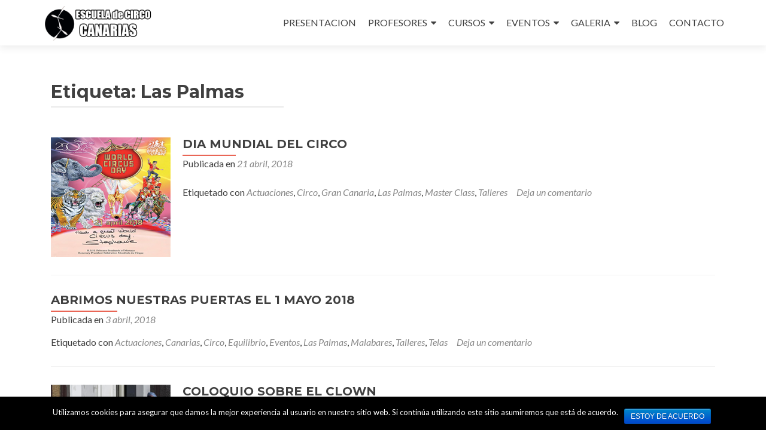

--- FILE ---
content_type: text/html; charset=UTF-8
request_url: http://escueladecircocanarias.com/tag/las-palmas/
body_size: 12299
content:
<!DOCTYPE html>

<html lang="es">

<head>

<meta charset="UTF-8">
<meta name="viewport" content="width=device-width, initial-scale=1">
<link rel="profile" href="http://gmpg.org/xfn/11">
<link rel="pingback" href="http://escueladecircocanarias.com/xmlrpc.php">

<title>Las Palmas &#8211; Escuela de Circo Canarias</title>
<meta name="twitter:image" content="http://escueladecircocanarias.com/wp-content/uploads/2018/04/Entrada2.jpg" /><meta name="twitter:card" content="summary" /><meta name="twitter:domain" content="Escuela de Circo Canarias" /><meta name="twitter:title" content="Las Palmas" /><meta property="og:image" content="http://escueladecircocanarias.com/wp-content/uploads/2018/04/Entrada2.jpg" /><meta property="og:site_name" content="Escuela de Circo Canarias" /><meta property="og:url" content="http://escueladecircocanarias.com/tag/las-palmas/" /><meta property="og:type" content="object" /><meta property="og:title" content="Las Palmas" /><meta name="title" content="Las Palmas" /><link rel='dns-prefetch' href='//maxcdn.bootstrapcdn.com' />
<link rel='dns-prefetch' href='//fonts.googleapis.com' />
<link rel='dns-prefetch' href='//s.w.org' />
<link rel="alternate" type="application/rss+xml" title="Escuela de Circo Canarias &raquo; Feed" href="http://escueladecircocanarias.com/feed/" />
<link rel="alternate" type="application/rss+xml" title="Escuela de Circo Canarias &raquo; RSS de los comentarios" href="http://escueladecircocanarias.com/comments/feed/" />
<link rel="alternate" type="application/rss+xml" title="Escuela de Circo Canarias &raquo; Las Palmas RSS de la etiqueta" href="http://escueladecircocanarias.com/tag/las-palmas/feed/" />
		<script type="text/javascript">
			window._wpemojiSettings = {"baseUrl":"https:\/\/s.w.org\/images\/core\/emoji\/11\/72x72\/","ext":".png","svgUrl":"https:\/\/s.w.org\/images\/core\/emoji\/11\/svg\/","svgExt":".svg","source":{"concatemoji":"http:\/\/escueladecircocanarias.com\/wp-includes\/js\/wp-emoji-release.min.js?ver=4.9.26"}};
			!function(e,a,t){var n,r,o,i=a.createElement("canvas"),p=i.getContext&&i.getContext("2d");function s(e,t){var a=String.fromCharCode;p.clearRect(0,0,i.width,i.height),p.fillText(a.apply(this,e),0,0);e=i.toDataURL();return p.clearRect(0,0,i.width,i.height),p.fillText(a.apply(this,t),0,0),e===i.toDataURL()}function c(e){var t=a.createElement("script");t.src=e,t.defer=t.type="text/javascript",a.getElementsByTagName("head")[0].appendChild(t)}for(o=Array("flag","emoji"),t.supports={everything:!0,everythingExceptFlag:!0},r=0;r<o.length;r++)t.supports[o[r]]=function(e){if(!p||!p.fillText)return!1;switch(p.textBaseline="top",p.font="600 32px Arial",e){case"flag":return s([55356,56826,55356,56819],[55356,56826,8203,55356,56819])?!1:!s([55356,57332,56128,56423,56128,56418,56128,56421,56128,56430,56128,56423,56128,56447],[55356,57332,8203,56128,56423,8203,56128,56418,8203,56128,56421,8203,56128,56430,8203,56128,56423,8203,56128,56447]);case"emoji":return!s([55358,56760,9792,65039],[55358,56760,8203,9792,65039])}return!1}(o[r]),t.supports.everything=t.supports.everything&&t.supports[o[r]],"flag"!==o[r]&&(t.supports.everythingExceptFlag=t.supports.everythingExceptFlag&&t.supports[o[r]]);t.supports.everythingExceptFlag=t.supports.everythingExceptFlag&&!t.supports.flag,t.DOMReady=!1,t.readyCallback=function(){t.DOMReady=!0},t.supports.everything||(n=function(){t.readyCallback()},a.addEventListener?(a.addEventListener("DOMContentLoaded",n,!1),e.addEventListener("load",n,!1)):(e.attachEvent("onload",n),a.attachEvent("onreadystatechange",function(){"complete"===a.readyState&&t.readyCallback()})),(n=t.source||{}).concatemoji?c(n.concatemoji):n.wpemoji&&n.twemoji&&(c(n.twemoji),c(n.wpemoji)))}(window,document,window._wpemojiSettings);
		</script>
		<style type="text/css">
img.wp-smiley,
img.emoji {
	display: inline !important;
	border: none !important;
	box-shadow: none !important;
	height: 1em !important;
	width: 1em !important;
	margin: 0 .07em !important;
	vertical-align: -0.1em !important;
	background: none !important;
	padding: 0 !important;
}
</style>
<link rel='stylesheet' id='contact-form-7-css'  href='http://escueladecircocanarias.com/wp-content/plugins/contact-form-7/includes/css/styles.css?ver=5.1.1' type='text/css' media='all' />
<link rel='stylesheet' id='cookie-notice-front-css'  href='http://escueladecircocanarias.com/wp-content/plugins/cookie-notice/css/front.min.css?ver=4.9.26' type='text/css' media='all' />
<link rel='stylesheet' id='obfx-module-pub-css-módulo-de-intercambio-social-0-css'  href='http://escueladecircocanarias.com/wp-content/plugins/themeisle-companion/obfx_modules/social-sharing/css/public.css?ver=2.7.4' type='text/css' media='all' />
<link rel='stylesheet' id='obfx-module-pub-css-módulo-de-intercambio-social-1-css'  href='http://escueladecircocanarias.com/wp-content/plugins/themeisle-companion/obfx_modules/social-sharing/css/vendor/socicon/socicon.css?ver=2.7.4' type='text/css' media='all' />
<link rel='stylesheet' id='dashicons-css'  href='http://escueladecircocanarias.com/wp-includes/css/dashicons.min.css?ver=4.9.26' type='text/css' media='all' />
<link rel='stylesheet' id='obfx-module-pub-css-iconos-de-menú-0-css'  href='https://maxcdn.bootstrapcdn.com/font-awesome/4.7.0/css/font-awesome.min.css?ver=2.7.4' type='text/css' media='all' />
<link rel='stylesheet' id='obfx-module-pub-css-iconos-de-menú-1-css'  href='http://escueladecircocanarias.com/wp-content/plugins/themeisle-companion/obfx_modules/menu-icons/css/public.css?ver=2.7.4' type='text/css' media='all' />
<link rel='stylesheet' id='SFSImainCss-css'  href='http://escueladecircocanarias.com/wp-content/plugins/ultimate-social-media-icons/css/sfsi-style.css?ver=4.9.26' type='text/css' media='all' />
<link rel='stylesheet' id='wp-pagenavi-css'  href='http://escueladecircocanarias.com/wp-content/plugins/wp-pagenavi/pagenavi-css.css?ver=2.70' type='text/css' media='all' />
<link rel='stylesheet' id='zerif_font-css'  href='//fonts.googleapis.com/css?family=Lato%3A300%2C400%2C700%2C400italic%7CMontserrat%3A400%2C700%7CHomemade+Apple&#038;subset=latin%2Clatin-ext' type='text/css' media='all' />
<link rel='stylesheet' id='zerif_font_all-css'  href='//fonts.googleapis.com/css?family=Open+Sans%3A300%2C300italic%2C400%2C400italic%2C600%2C600italic%2C700%2C700italic%2C800%2C800italic&#038;subset=latin&#038;ver=4.9.26' type='text/css' media='all' />
<link rel='stylesheet' id='zerif_bootstrap_style-css'  href='http://escueladecircocanarias.com/wp-content/themes/zerif-lite/css/bootstrap.css?ver=4.9.26' type='text/css' media='all' />
<link rel='stylesheet' id='zerif_fontawesome-css'  href='http://escueladecircocanarias.com/wp-content/themes/zerif-lite/css/font-awesome.min.css?ver=v1' type='text/css' media='all' />
<link rel='stylesheet' id='zerif_style-css'  href='http://escueladecircocanarias.com/wp-content/themes/zerif-lite/style.css?ver=v1' type='text/css' media='all' />
<style id='zerif_style-inline-css' type='text/css'>

		.page-template-builder-fullwidth {
			overflow: hidden;
		}
		@media (min-width: 768px) {
			.page-template-builder-fullwidth-std .header > .elementor {
				padding-top: 76px;
			}
		}

</style>
<link rel='stylesheet' id='zerif_responsive_style-css'  href='http://escueladecircocanarias.com/wp-content/themes/zerif-lite/css/responsive.css?ver=v1' type='text/css' media='all' />
<!--[if lt IE 9]>
<link rel='stylesheet' id='zerif_ie_style-css'  href='http://escueladecircocanarias.com/wp-content/themes/zerif-lite/css/ie.css?ver=v1' type='text/css' media='all' />
<![endif]-->
<link rel='stylesheet' id='msl-main-css'  href='http://escueladecircocanarias.com/wp-content/plugins/master-slider/public/assets/css/masterslider.main.css?ver=3.5.3' type='text/css' media='all' />
<link rel='stylesheet' id='msl-custom-css'  href='http://escueladecircocanarias.com/wp-content/uploads/master-slider/custom.css?ver=6.4' type='text/css' media='all' />
<link rel='stylesheet' id='sccss_style-css'  href='http://escueladecircocanarias.com?sccss=1&#038;ver=4.9.26' type='text/css' media='all' />
<script type='text/javascript' src='http://escueladecircocanarias.com/wp-includes/js/jquery/jquery.js?ver=1.12.4'></script>
<script type='text/javascript' src='http://escueladecircocanarias.com/wp-includes/js/jquery/jquery-migrate.min.js?ver=1.4.1'></script>
<script type='text/javascript'>
/* <![CDATA[ */
var cnArgs = {"ajaxurl":"http:\/\/escueladecircocanarias.com\/wp-admin\/admin-ajax.php","hideEffect":"fade","onScroll":"no","onScrollOffset":"100","cookieName":"cookie_notice_accepted","cookieValue":"true","cookieTime":"2592000","cookiePath":"\/","cookieDomain":"","redirection":"","cache":"1","refuse":"no","revoke_cookies":"0","revoke_cookies_opt":"automatic","secure":"0"};
/* ]]> */
</script>
<script type='text/javascript' src='http://escueladecircocanarias.com/wp-content/plugins/cookie-notice/js/front.min.js?ver=1.2.46'></script>
<script type='text/javascript'>
/* <![CDATA[ */
var pf = {"spam":{"label":"\u00a1Soy un humano!","value":"0f0dd6c26f"}};
/* ]]> */
</script>
<script type='text/javascript' src='http://escueladecircocanarias.com/wp-content/plugins/pirate-forms/public/js/custom-spam.js?ver=4.9.26'></script>
<script type='text/javascript' src='http://escueladecircocanarias.com/wp-content/plugins/themeisle-companion/obfx_modules/social-sharing/js/public.js?ver=2.7.4'></script>
<!--[if lt IE 9]>
<script type='text/javascript' src='http://escueladecircocanarias.com/wp-content/themes/zerif-lite/js/html5.js?ver=4.9.26'></script>
<![endif]-->
<link rel='https://api.w.org/' href='http://escueladecircocanarias.com/wp-json/' />
<link rel="EditURI" type="application/rsd+xml" title="RSD" href="http://escueladecircocanarias.com/xmlrpc.php?rsd" />
<link rel="wlwmanifest" type="application/wlwmanifest+xml" href="http://escueladecircocanarias.com/wp-includes/wlwmanifest.xml" /> 
<meta name="generator" content="WordPress 4.9.26" />
<script>var ms_grabbing_curosr = 'http://escueladecircocanarias.com/wp-content/plugins/master-slider/public/assets/css/common/grabbing.cur', ms_grab_curosr = 'http://escueladecircocanarias.com/wp-content/plugins/master-slider/public/assets/css/common/grab.cur';</script>
<meta name="generator" content="MasterSlider 3.5.3 - Responsive Touch Image Slider | avt.li/msf" />
<meta name="[base64]" content="AwLs4c5VNLbg1PS11BKK"/><style type="text/css" id="custom-background-css">
body.custom-background { background-image: url("http://escueladecircocanarias.com/wp-content/uploads/2018/03/fond-bandeau-3-1.jpg"); background-position: left top; background-size: cover; background-repeat: no-repeat; background-attachment: fixed; }
</style>
<link rel="icon" href="http://escueladecircocanarias.com/wp-content/uploads/2018/03/cropped-logoTop-1-32x32.png" sizes="32x32" />
<link rel="icon" href="http://escueladecircocanarias.com/wp-content/uploads/2018/03/cropped-logoTop-1-192x192.png" sizes="192x192" />
<link rel="apple-touch-icon-precomposed" href="http://escueladecircocanarias.com/wp-content/uploads/2018/03/cropped-logoTop-1-180x180.png" />
<meta name="msapplication-TileImage" content="http://escueladecircocanarias.com/wp-content/uploads/2018/03/cropped-logoTop-1-270x270.png" />

</head>


	<body class="archive tag tag-las-palmas tag-29 wp-custom-logo cookies-not-set _masterslider _ms_version_3.5.3" >



<div id="mobilebgfix">
	<div class="mobile-bg-fix-img-wrap">
		<div class="mobile-bg-fix-img"></div>
	</div>
	<div class="mobile-bg-fix-whole-site">


<header id="home" class="header" itemscope="itemscope" itemtype="http://schema.org/WPHeader">

	<div id="main-nav" class="navbar navbar-inverse bs-docs-nav" role="banner">

		<div class="container">

			
			<div class="navbar-header responsive-logo">

				<button class="navbar-toggle collapsed" type="button" data-toggle="collapse" data-target=".bs-navbar-collapse">

				<span class="sr-only">Cambiar navegación</span>

				<span class="icon-bar"></span>

				<span class="icon-bar"></span>

				<span class="icon-bar"></span>

				</button>

					<div class="navbar-brand" itemscope itemtype="http://schema.org/Organization">

						<a href="http://escueladecircocanarias.com/" class="custom-logo-link" rel="home" itemprop="url"><img width="450" height="150" src="http://escueladecircocanarias.com/wp-content/uploads/2018/03/Logo.png" class="custom-logo" alt="Escuela de Circo" itemprop="logo" srcset="http://escueladecircocanarias.com/wp-content/uploads/2018/03/Logo.png 450w, http://escueladecircocanarias.com/wp-content/uploads/2018/03/Logo-300x100.png 300w" sizes="(max-width: 450px) 100vw, 450px" /></a>
					</div> <!-- /.navbar-brand -->

				</div> <!-- /.navbar-header -->

					<nav class="navbar-collapse bs-navbar-collapse collapse" id="site-navigation" itemscope itemtype="http://schema.org/SiteNavigationElement">
			<a class="screen-reader-text skip-link" href="#content">Ir al contenido</a>
			<ul id="menu-menu-principal" class="nav navbar-nav navbar-right responsive-nav main-nav-list"><li id="menu-item-147" class="menu-item menu-item-type-post_type menu-item-object-page menu-item-147"><a href="http://escueladecircocanarias.com/category-presentacion/">PRESENTACION</a></li>
<li id="menu-item-455" class="menu-item menu-item-type-custom menu-item-object-custom menu-item-has-children menu-item-455"><a href="#">PROFESORES</a>
<ul class="sub-menu">
	<li id="menu-item-431" class="menu-item menu-item-type-post_type menu-item-object-page menu-item-431"><a href="http://escueladecircocanarias.com/profesora-antonia-rezza/">ANTONIA REZZA</a></li>
	<li id="menu-item-432" class="menu-item menu-item-type-post_type menu-item-object-page menu-item-432"><a href="http://escueladecircocanarias.com/profesor-gerardo-martin/">GERARDO MARTIN</a></li>
</ul>
</li>
<li id="menu-item-566" class="menu-item menu-item-type-custom menu-item-object-custom menu-item-has-children menu-item-566"><a href="#">CURSOS</a>
<ul class="sub-menu">
	<li id="menu-item-251" class="menu-item menu-item-type-post_type menu-item-object-page menu-item-251"><a href="http://escueladecircocanarias.com/pro-circo/">PRO – CIRCO</a></li>
	<li id="menu-item-250" class="menu-item menu-item-type-post_type menu-item-object-page menu-item-250"><a href="http://escueladecircocanarias.com/ninos-y-jovenes/">NIÑOS Y JOVENES</a></li>
	<li id="menu-item-249" class="menu-item menu-item-type-post_type menu-item-object-page menu-item-has-children menu-item-249"><a href="http://escueladecircocanarias.com/adultos/">ADULTOS</a>
	<ul class="sub-menu">
		<li id="menu-item-246" class="menu-item menu-item-type-post_type menu-item-object-page menu-item-246"><a href="http://escueladecircocanarias.com/aereo/">AEREO</a></li>
		<li id="menu-item-252" class="menu-item menu-item-type-post_type menu-item-object-page menu-item-252"><a href="http://escueladecircocanarias.com/cursos-intesivos-master-class/">CURSOS INTESIVOS / MASTER CLASS</a></li>
	</ul>
</li>
</ul>
</li>
<li id="menu-item-550" class="menu-item menu-item-type-custom menu-item-object-custom menu-item-has-children menu-item-550"><a href="#">EVENTOS</a>
<ul class="sub-menu">
	<li id="menu-item-189" class="menu-item menu-item-type-post_type menu-item-object-page menu-item-189"><a href="http://escueladecircocanarias.com/actuaciones/">ACTUACIONES</a></li>
	<li id="menu-item-192" class="menu-item menu-item-type-post_type menu-item-object-page menu-item-192"><a href="http://escueladecircocanarias.com/espectaculos/">ESPECTACULOS</a></li>
	<li id="menu-item-195" class="menu-item menu-item-type-post_type menu-item-object-page menu-item-195"><a href="http://escueladecircocanarias.com/otros-artistas/">OTROS ARTISTAS</a></li>
</ul>
</li>
<li id="menu-item-663" class="menu-item menu-item-type-custom menu-item-object-custom menu-item-has-children menu-item-663"><a href="#">GALERIA</a>
<ul class="sub-menu">
	<li id="menu-item-198" class="menu-item menu-item-type-post_type menu-item-object-page menu-item-198"><a href="http://escueladecircocanarias.com/fotos/">FOTOS</a></li>
	<li id="menu-item-201" class="menu-item menu-item-type-post_type menu-item-object-page menu-item-201"><a href="http://escueladecircocanarias.com/videos/">VIDEOS</a></li>
</ul>
</li>
<li id="menu-item-256" class="menu-item menu-item-type-post_type menu-item-object-page current_page_parent menu-item-256"><a href="http://escueladecircocanarias.com/blog/">BLOG</a></li>
<li id="menu-item-186" class="menu-item menu-item-type-post_type menu-item-object-page menu-item-186"><a href="http://escueladecircocanarias.com/contacto/">CONTACTO</a></li>
</ul>		</nav>
		
		</div> <!-- /.container -->

		
	</div> <!-- /#main-nav -->
	<!-- / END TOP BAR -->

<div class="clear"></div>

</header> <!-- / END HOME SECTION  -->
<div id="content" class="site-content">

<div class="container">

	
	<div class="content-left-wrap col-md-9">

		
		<div id="primary" class="content-area">

			<main id="main" class="site-main">

			
				<header class="page-header">

					<h1 class="page-title">Etiqueta: Las Palmas</h1>
				</header><!-- .page-header -->

				
<article id="post-345" class="post-345 post type-post status-publish format-standard has-post-thumbnail hentry category-blog-y-noticias tag-actuaciones tag-circo tag-gran-canaria tag-las-palmas tag-master-class tag-talleres" itemtype="http://schema.org/BlogPosting" itemtype="http://schema.org/BlogPosting">
	<div class="post-img-wrap"><a href="http://escueladecircocanarias.com/blog-y-noticias/dia-mundial-del-circo/" title="DIA MUNDIAL DEL CIRCO" ><img width="250" height="250" src="http://escueladecircocanarias.com/wp-content/uploads/2018/04/Entrada2.jpg" class="attachment-zerif-post-thumbnail size-zerif-post-thumbnail wp-post-image" alt="" srcset="http://escueladecircocanarias.com/wp-content/uploads/2018/04/Entrada2.jpg 250w, http://escueladecircocanarias.com/wp-content/uploads/2018/04/Entrada2-150x150.jpg 150w, http://escueladecircocanarias.com/wp-content/uploads/2018/04/Entrada2-174x174.jpg 174w" sizes="(max-width: 250px) 100vw, 250px" /></a></div><div class="listpost-content-wrap">
	<div class="list-post-top">

	<header class="entry-header">

		<h1 class="entry-title"><a href="http://escueladecircocanarias.com/blog-y-noticias/dia-mundial-del-circo/" rel="bookmark">DIA MUNDIAL DEL CIRCO</a></h1>

		
		<div class="entry-meta">

			<span class="posted-on">Publicada en <a href="http://escueladecircocanarias.com/blog-y-noticias/dia-mundial-del-circo/" rel="bookmark"><time class="entry-date published" datetime="2018-04-21T00:40:40+00:00">21 abril, 2018</time><time class="updated" datetime="2018-04-24T00:08:17+00:00">24 abril, 2018</time></a></span><span class="byline"> por <span class="author vcard"><a class="url fn n" href="http://escueladecircocanarias.com/author/admin/">admin</a></span></span>
		</div><!-- .entry-meta -->

		
	</header><!-- .entry-header -->

	<div class="entry-content">
	<footer class="entry-footer">

		<span class="tags-links">Etiquetado con <a href="http://escueladecircocanarias.com/tag/actuaciones/" rel="tag">Actuaciones</a>, <a href="http://escueladecircocanarias.com/tag/circo/" rel="tag">Circo</a>, <a href="http://escueladecircocanarias.com/tag/gran-canaria/" rel="tag">Gran Canaria</a>, <a href="http://escueladecircocanarias.com/tag/las-palmas/" rel="tag">Las Palmas</a>, <a href="http://escueladecircocanarias.com/tag/master-class/" rel="tag">Master Class</a>, <a href="http://escueladecircocanarias.com/tag/talleres/" rel="tag">Talleres</a></span><span class="comments-link"><a href="http://escueladecircocanarias.com/blog-y-noticias/dia-mundial-del-circo/#respond">Deja un comentario</a></span>
	</footer><!-- .entry-footer -->

	</div><!-- .entry-content --><!-- .entry-summary -->

	</div><!-- .list-post-top -->

</div><!-- .listpost-content-wrap -->

</article><!-- #post-## -->

<article id="post-348" class="post-348 post type-post status-publish format-standard hentry category-blog-y-noticias tag-actuaciones tag-canarias tag-circo tag-equilibrio tag-eventos tag-las-palmas tag-malabares tag-talleres tag-telas" itemtype="http://schema.org/BlogPosting" itemtype="http://schema.org/BlogPosting">
	<div class="listpost-content-wrap-full">
	<div class="list-post-top">

	<header class="entry-header">

		<h1 class="entry-title"><a href="http://escueladecircocanarias.com/blog-y-noticias/abrimos-nuestras-puertas-el-1-mayo/" rel="bookmark">ABRIMOS NUESTRAS PUERTAS EL 1 MAYO 2018</a></h1>

		
		<div class="entry-meta">

			<span class="posted-on">Publicada en <a href="http://escueladecircocanarias.com/blog-y-noticias/abrimos-nuestras-puertas-el-1-mayo/" rel="bookmark"><time class="entry-date published" datetime="2018-04-03T00:41:44+00:00">3 abril, 2018</time><time class="updated" datetime="2018-04-24T00:07:06+00:00">24 abril, 2018</time></a></span><span class="byline"> por <span class="author vcard"><a class="url fn n" href="http://escueladecircocanarias.com/author/admin/">admin</a></span></span>
		</div><!-- .entry-meta -->

		
	</header><!-- .entry-header -->

	<div class="entry-content">
	<footer class="entry-footer">

		<span class="tags-links">Etiquetado con <a href="http://escueladecircocanarias.com/tag/actuaciones/" rel="tag">Actuaciones</a>, <a href="http://escueladecircocanarias.com/tag/canarias/" rel="tag">Canarias</a>, <a href="http://escueladecircocanarias.com/tag/circo/" rel="tag">Circo</a>, <a href="http://escueladecircocanarias.com/tag/equilibrio/" rel="tag">Equilibrio</a>, <a href="http://escueladecircocanarias.com/tag/eventos/" rel="tag">Eventos</a>, <a href="http://escueladecircocanarias.com/tag/las-palmas/" rel="tag">Las Palmas</a>, <a href="http://escueladecircocanarias.com/tag/malabares/" rel="tag">Malabares</a>, <a href="http://escueladecircocanarias.com/tag/talleres/" rel="tag">Talleres</a>, <a href="http://escueladecircocanarias.com/tag/telas/" rel="tag">Telas</a></span><span class="comments-link"><a href="http://escueladecircocanarias.com/blog-y-noticias/abrimos-nuestras-puertas-el-1-mayo/#respond">Deja un comentario</a></span>
	</footer><!-- .entry-footer -->

	</div><!-- .entry-content --><!-- .entry-summary -->

	</div><!-- .list-post-top -->

</div><!-- .listpost-content-wrap -->

</article><!-- #post-## -->

<article id="post-126" class="post-126 post type-post status-publish format-standard has-post-thumbnail hentry category-blog-y-noticias tag-circo tag-clown tag-escuela tag-gran-canaria tag-las-palmas" itemtype="http://schema.org/BlogPosting" itemtype="http://schema.org/BlogPosting">
	<div class="post-img-wrap"><a href="http://escueladecircocanarias.com/blog-y-noticias/coloquio-sobre-el-clown/" title="COLOQUIO SOBRE EL CLOWN" ><img width="250" height="250" src="http://escueladecircocanarias.com/wp-content/uploads/2018/03/Entrada5.jpg" class="attachment-zerif-post-thumbnail size-zerif-post-thumbnail wp-post-image" alt="" srcset="http://escueladecircocanarias.com/wp-content/uploads/2018/03/Entrada5.jpg 250w, http://escueladecircocanarias.com/wp-content/uploads/2018/03/Entrada5-150x150.jpg 150w, http://escueladecircocanarias.com/wp-content/uploads/2018/03/Entrada5-174x174.jpg 174w" sizes="(max-width: 250px) 100vw, 250px" /></a></div><div class="listpost-content-wrap">
	<div class="list-post-top">

	<header class="entry-header">

		<h1 class="entry-title"><a href="http://escueladecircocanarias.com/blog-y-noticias/coloquio-sobre-el-clown/" rel="bookmark">COLOQUIO SOBRE EL CLOWN</a></h1>

		
		<div class="entry-meta">

			<span class="posted-on">Publicada en <a href="http://escueladecircocanarias.com/blog-y-noticias/coloquio-sobre-el-clown/" rel="bookmark"><time class="entry-date published" datetime="2018-03-29T19:25:43+00:00">29 marzo, 2018</time><time class="updated" datetime="2018-04-24T00:08:39+00:00">24 abril, 2018</time></a></span><span class="byline"> por <span class="author vcard"><a class="url fn n" href="http://escueladecircocanarias.com/author/admin/">admin</a></span></span>
		</div><!-- .entry-meta -->

		
	</header><!-- .entry-header -->

	<div class="entry-content">
	<footer class="entry-footer">

		<span class="tags-links">Etiquetado con <a href="http://escueladecircocanarias.com/tag/circo/" rel="tag">Circo</a>, <a href="http://escueladecircocanarias.com/tag/clown/" rel="tag">Clown</a>, <a href="http://escueladecircocanarias.com/tag/escuela/" rel="tag">Escuela</a>, <a href="http://escueladecircocanarias.com/tag/gran-canaria/" rel="tag">Gran Canaria</a>, <a href="http://escueladecircocanarias.com/tag/las-palmas/" rel="tag">Las Palmas</a></span><span class="comments-link"><a href="http://escueladecircocanarias.com/blog-y-noticias/coloquio-sobre-el-clown/#respond">Deja un comentario</a></span>
	</footer><!-- .entry-footer -->

	</div><!-- .entry-content --><!-- .entry-summary -->

	</div><!-- .list-post-top -->

</div><!-- .listpost-content-wrap -->

</article><!-- #post-## -->

			</main><!-- #main -->

		</div><!-- #primary -->

		
	</div><!-- .content-left-wrap -->

	
			<div class="sidebar-wrap col-md-3 content-left-wrap">
			

	<div id="secondary" class="widget-area" role="complementary">

		
		<aside id="search-3" class="widget widget_search"><h2 class="widget-title">BUSCAR</h2><form role="search" method="get" class="search-form" action="http://escueladecircocanarias.com/">
				<label>
					<span class="screen-reader-text">Buscar:</span>
					<input type="search" class="search-field" placeholder="Buscar &hellip;" value="" name="s" />
				</label>
				<input type="submit" class="search-submit" value="Buscar" />
			</form></aside><aside id="calendar-4" class="widget widget_calendar"><h2 class="widget-title">AGENDA</h2><div id="calendar_wrap" class="calendar_wrap"><table id="wp-calendar">
	<caption>diciembre 2025</caption>
	<thead>
	<tr>
		<th scope="col" title="lunes">L</th>
		<th scope="col" title="martes">M</th>
		<th scope="col" title="miércoles">X</th>
		<th scope="col" title="jueves">J</th>
		<th scope="col" title="viernes">V</th>
		<th scope="col" title="sábado">S</th>
		<th scope="col" title="domingo">D</th>
	</tr>
	</thead>

	<tfoot>
	<tr>
		<td colspan="3" id="prev"><a href="http://escueladecircocanarias.com/2018/04/">&laquo; Abr</a></td>
		<td class="pad">&nbsp;</td>
		<td colspan="3" id="next" class="pad">&nbsp;</td>
	</tr>
	</tfoot>

	<tbody>
	<tr><td>1</td><td>2</td><td>3</td><td>4</td><td>5</td><td>6</td><td>7</td>
	</tr>
	<tr>
		<td>8</td><td>9</td><td>10</td><td>11</td><td>12</td><td>13</td><td>14</td>
	</tr>
	<tr>
		<td>15</td><td>16</td><td>17</td><td>18</td><td>19</td><td>20</td><td>21</td>
	</tr>
	<tr>
		<td>22</td><td>23</td><td>24</td><td>25</td><td>26</td><td>27</td><td>28</td>
	</tr>
	<tr>
		<td>29</td><td>30</td><td id="today">31</td>
		<td class="pad" colspan="4">&nbsp;</td>
	</tr>
	</tbody>
	</table></div></aside><aside id="text-3" class="widget widget_text"><h2 class="widget-title">ESCUELA CIRCO CANARIAS</h2>			<div class="textwidget"><p>ESCUELA CIRCO CANARIAS</p>
</div>
		</aside><aside id="tag_cloud-2" class="widget widget_tag_cloud"><h2 class="widget-title">TAGS</h2><div class="tagcloud"><a href="http://escueladecircocanarias.com/tag/actuaciones/" class="tag-cloud-link tag-link-30 tag-link-position-1" style="font-size: 16.4pt;" aria-label="Actuaciones (2 elementos)">Actuaciones<span class="tag-link-count"> (2)</span></a>
<a href="http://escueladecircocanarias.com/tag/canarias/" class="tag-cloud-link tag-link-15 tag-link-position-2" style="font-size: 8pt;" aria-label="Canarias (1 elemento)">Canarias<span class="tag-link-count"> (1)</span></a>
<a href="http://escueladecircocanarias.com/tag/circo/" class="tag-cloud-link tag-link-14 tag-link-position-3" style="font-size: 22pt;" aria-label="Circo (3 elementos)">Circo<span class="tag-link-count"> (3)</span></a>
<a href="http://escueladecircocanarias.com/tag/clown/" class="tag-cloud-link tag-link-35 tag-link-position-4" style="font-size: 8pt;" aria-label="Clown (1 elemento)">Clown<span class="tag-link-count"> (1)</span></a>
<a href="http://escueladecircocanarias.com/tag/equilibrio/" class="tag-cloud-link tag-link-32 tag-link-position-5" style="font-size: 8pt;" aria-label="Equilibrio (1 elemento)">Equilibrio<span class="tag-link-count"> (1)</span></a>
<a href="http://escueladecircocanarias.com/tag/escuela/" class="tag-cloud-link tag-link-13 tag-link-position-6" style="font-size: 8pt;" aria-label="Escuela (1 elemento)">Escuela<span class="tag-link-count"> (1)</span></a>
<a href="http://escueladecircocanarias.com/tag/eventos/" class="tag-cloud-link tag-link-22 tag-link-position-7" style="font-size: 8pt;" aria-label="Eventos (1 elemento)">Eventos<span class="tag-link-count"> (1)</span></a>
<a href="http://escueladecircocanarias.com/tag/gran-canaria/" class="tag-cloud-link tag-link-34 tag-link-position-8" style="font-size: 16.4pt;" aria-label="Gran Canaria (2 elementos)">Gran Canaria<span class="tag-link-count"> (2)</span></a>
<a href="http://escueladecircocanarias.com/tag/las-palmas/" class="tag-cloud-link tag-link-29 tag-link-position-9" style="font-size: 22pt;" aria-label="Las Palmas (3 elementos)">Las Palmas<span class="tag-link-count"> (3)</span></a>
<a href="http://escueladecircocanarias.com/tag/malabares/" class="tag-cloud-link tag-link-16 tag-link-position-10" style="font-size: 8pt;" aria-label="Malabares (1 elemento)">Malabares<span class="tag-link-count"> (1)</span></a>
<a href="http://escueladecircocanarias.com/tag/master-class/" class="tag-cloud-link tag-link-18 tag-link-position-11" style="font-size: 8pt;" aria-label="Master Class (1 elemento)">Master Class<span class="tag-link-count"> (1)</span></a>
<a href="http://escueladecircocanarias.com/tag/talleres/" class="tag-cloud-link tag-link-31 tag-link-position-12" style="font-size: 16.4pt;" aria-label="Talleres (2 elementos)">Talleres<span class="tag-link-count"> (2)</span></a>
<a href="http://escueladecircocanarias.com/tag/telas/" class="tag-cloud-link tag-link-33 tag-link-position-13" style="font-size: 8pt;" aria-label="Telas (1 elemento)">Telas<span class="tag-link-count"> (1)</span></a></div>
</aside><aside id="sfsi-widget-5" class="widget sfsi"><h2 class="widget-title">Siguenos &#038; like</h2>            <div class="sfsi_widget" data-position="widget">   
				<div id='sfsi_wDiv'></div>
                    <div class="norm_row sfsi_wDiv"  style="width:225px;text-align:left;position:absolute;"><div style='width:40px; height:40px;margin-left:5px;margin-bottom:5px;' class='sfsi_wicons shuffeldiv '><div class='inerCnt'><a class=' sficn' effect='' target='_blank'  href='http://www.specificfeeds.com/widgets/emailSubscribeEncFeed/[base64]/OA==/' id='sfsiid_email' alt='Follow by Email' style='opacity:1' ><img alt='Follow by Email' title='Follow by Email' src='http://escueladecircocanarias.com/wp-content/plugins/ultimate-social-media-icons/images/icons_theme/default/default_email.png' width='40' height='40' style='' class='sfcm sfsi_wicon' effect=''   /></a></div></div><div style='width:40px; height:40px;margin-left:5px;margin-bottom:5px;' class='sfsi_wicons shuffeldiv '><div class='inerCnt'><a class=' sficn' effect='' target='_blank'  href='' id='sfsiid_facebook' alt='Facebook' style='opacity:1' ><img alt='Facebook' title='Facebook' src='http://escueladecircocanarias.com/wp-content/plugins/ultimate-social-media-icons/images/icons_theme/default/default_facebook.png' width='40' height='40' style='' class='sfcm sfsi_wicon' effect=''   /></a><div class="sfsi_tool_tip_2 fb_tool_bdr sfsiTlleft" style="width:62px ;opacity:0;z-index:-1;margin-left:-47.5px;" id="sfsiid_facebook"><span class="bot_arow bot_fb_arow"></span><div class="sfsi_inside"><div  class='icon2'><div class="fb-like" data-href="http://escueladecircocanarias.com/tag/las-palmas" data-layout="button" data-action="like" data-show-faces="false" data-share="true"></div></div><div  class='icon3'><div class="fb-share-button" data-href="http://escueladecircocanarias.com/tag/las-palmas" data-layout="button"></div></div></div></div></div></div><div style='width:40px; height:40px;margin-left:5px;margin-bottom:5px;' class='sfsi_wicons shuffeldiv '><div class='inerCnt'><a class=' sficn' effect='' target='_blank'  href='' id='sfsiid_twitter' alt='Twitter' style='opacity:1' ><img alt='Twitter' title='Twitter' src='http://escueladecircocanarias.com/wp-content/plugins/ultimate-social-media-icons/images/icons_theme/default/default_twitter.png' width='40' height='40' style='' class='sfcm sfsi_wicon' effect=''   /></a><div class="sfsi_tool_tip_2 twt_tool_bdr sfsiTlleft" style="width:59px ;opacity:0;z-index:-1;margin-left:-46px;" id="sfsiid_twitter"><span class="bot_arow bot_twt_arow"></span><div class="sfsi_inside"><div  class='icon2'><a rel="nofollow" href="http://twitter.com/share" data-count="none" class="sr-twitter-button twitter-share-button" lang="en" data-url="http://escueladecircocanarias.com/tag/las-palmas" data-text="Hey, check out this cool site I found: www.yourname.com #Topic via@my_twitter_name" ></a></div></div></div></div></div><div style='width:40px; height:40px;margin-left:5px;margin-bottom:5px;' class='sfsi_wicons shuffeldiv '><div class='inerCnt'><a class=' sficn' effect='' target='_blank'  href='' id='sfsiid_instagram' alt='Instagram' style='opacity:1' ><img alt='Instagram' title='Instagram' src='http://escueladecircocanarias.com/wp-content/plugins/ultimate-social-media-icons/images/icons_theme/default/default_instagram.png' width='40' height='40' style='' class='sfcm sfsi_wicon' effect=''   /></a></div></div></div ><div id="sfsi_holder" class="sfsi_holders" style="position: relative; float: left;width:100%;z-index:-1;"></div ><script>jQuery(".sfsi_widget").each(function( index ) {
					if(jQuery(this).attr("data-position") == "widget")
					{
						var wdgt_hght = jQuery(this).children(".norm_row.sfsi_wDiv").height();
						var title_hght = jQuery(this).parent(".widget.sfsi").children(".widget-title").height();
						var totl_hght = parseInt( title_hght ) + parseInt( wdgt_hght );
						jQuery(this).parent(".widget.sfsi").css("min-height", totl_hght+"px");
					}
				});</script>	      		<div style="clear: both;"></div>
            </div>
            </aside>
		
	</div><!-- #secondary -->

			</div><!-- .sidebar-wrap -->
		
</div><!-- .container -->


</div><!-- .site-content -->


<footer id="footer" itemscope="itemscope" itemtype="http://schema.org/WPFooter">

	<div class="footer-widget-wrap"><div class="container"><div class="footer-widget col-xs-12 col-sm-4"><aside id="text-5" class="widget footer-widget-footer widget_text"><h1 class="widget-title">ESCUELA DE CIRCO CANARIAS</h1>			<div class="textwidget"><p>La Escuela de Circo Canarias, abre sus puertas el 1 Mayo 2018. Visita nuestras instalaciones e infórmate sobre nuestros Cursos y Eventos. Cursos Pro-Circo, Malabares y Equilibrios, Aéreos, Telas, Acrobacias.</p>
</div>
		</aside></div><div class="footer-widget col-xs-12 col-sm-4"><aside id="sfsi-widget-10" class="widget footer-widget-footer sfsi"><h1 class="widget-title">REDES SOCIALES</h1>            <div class="sfsi_widget" data-position="widget">   
				<div id='sfsi_wDiv'></div>
                    <div class="norm_row sfsi_wDiv"  style="width:225px;text-align:left;position:absolute;"><div style='width:40px; height:40px;margin-left:5px;margin-bottom:5px;' class='sfsi_wicons shuffeldiv '><div class='inerCnt'><a class=' sficn' effect='' target='_blank'  href='http://www.specificfeeds.com/widgets/emailSubscribeEncFeed/[base64]/OA==/' id='sfsiid_email' alt='Follow by Email' style='opacity:1' ><img alt='Follow by Email' title='Follow by Email' src='http://escueladecircocanarias.com/wp-content/plugins/ultimate-social-media-icons/images/icons_theme/default/default_email.png' width='40' height='40' style='' class='sfcm sfsi_wicon' effect=''   /></a></div></div><div style='width:40px; height:40px;margin-left:5px;margin-bottom:5px;' class='sfsi_wicons shuffeldiv '><div class='inerCnt'><a class=' sficn' effect='' target='_blank'  href='' id='sfsiid_facebook' alt='Facebook' style='opacity:1' ><img alt='Facebook' title='Facebook' src='http://escueladecircocanarias.com/wp-content/plugins/ultimate-social-media-icons/images/icons_theme/default/default_facebook.png' width='40' height='40' style='' class='sfcm sfsi_wicon' effect=''   /></a><div class="sfsi_tool_tip_2 fb_tool_bdr sfsiTlleft" style="width:62px ;opacity:0;z-index:-1;margin-left:-47.5px;" id="sfsiid_facebook"><span class="bot_arow bot_fb_arow"></span><div class="sfsi_inside"><div  class='icon2'><div class="fb-like" data-href="http://escueladecircocanarias.com/tag/las-palmas" data-layout="button" data-action="like" data-show-faces="false" data-share="true"></div></div><div  class='icon3'><div class="fb-share-button" data-href="http://escueladecircocanarias.com/tag/las-palmas" data-layout="button"></div></div></div></div></div></div><div style='width:40px; height:40px;margin-left:5px;margin-bottom:5px;' class='sfsi_wicons shuffeldiv '><div class='inerCnt'><a class=' sficn' effect='' target='_blank'  href='' id='sfsiid_twitter' alt='Twitter' style='opacity:1' ><img alt='Twitter' title='Twitter' src='http://escueladecircocanarias.com/wp-content/plugins/ultimate-social-media-icons/images/icons_theme/default/default_twitter.png' width='40' height='40' style='' class='sfcm sfsi_wicon' effect=''   /></a><div class="sfsi_tool_tip_2 twt_tool_bdr sfsiTlleft" style="width:59px ;opacity:0;z-index:-1;margin-left:-46px;" id="sfsiid_twitter"><span class="bot_arow bot_twt_arow"></span><div class="sfsi_inside"><div  class='icon2'><a rel="nofollow" href="http://twitter.com/share" data-count="none" class="sr-twitter-button twitter-share-button" lang="en" data-url="http://escueladecircocanarias.com/tag/las-palmas" data-text="Hey, check out this cool site I found: www.yourname.com #Topic via@my_twitter_name" ></a></div></div></div></div></div><div style='width:40px; height:40px;margin-left:5px;margin-bottom:5px;' class='sfsi_wicons shuffeldiv '><div class='inerCnt'><a class=' sficn' effect='' target='_blank'  href='' id='sfsiid_instagram' alt='Instagram' style='opacity:1' ><img alt='Instagram' title='Instagram' src='http://escueladecircocanarias.com/wp-content/plugins/ultimate-social-media-icons/images/icons_theme/default/default_instagram.png' width='40' height='40' style='' class='sfcm sfsi_wicon' effect=''   /></a></div></div></div ><div id="sfsi_holder" class="sfsi_holders" style="position: relative; float: left;width:100%;z-index:-1;"></div ><script>jQuery(".sfsi_widget").each(function( index ) {
					if(jQuery(this).attr("data-position") == "widget")
					{
						var wdgt_hght = jQuery(this).children(".norm_row.sfsi_wDiv").height();
						var title_hght = jQuery(this).parent(".widget.sfsi").children(".widget-title").height();
						var totl_hght = parseInt( title_hght ) + parseInt( wdgt_hght );
						jQuery(this).parent(".widget.sfsi").css("min-height", totl_hght+"px");
					}
				});</script>	      		<div style="clear: both;"></div>
            </div>
            </aside></div><div class="footer-widget col-xs-12 col-sm-4"><aside id="media_video-3" class="widget footer-widget-footer widget_media_video"><h1 class="widget-title">VIDEOS</h1><div style="width:100%;" class="wp-video"><!--[if lt IE 9]><script>document.createElement('video');</script><![endif]-->
<video class="wp-video-shortcode" id="video-126-1" preload="metadata" controls="controls"><source type="video/youtube" src="https://www.youtube.com/watch?v=8LQftYK2n8o&#038;_=1" /><a href="https://www.youtube.com/watch?v=8LQftYK2n8o">https://www.youtube.com/watch?v=8LQftYK2n8o</a></video></div></aside></div></div></div>
	<div class="container">

		
		<div class="col-md-4 company-details"><div class="icon-top green-text"><a href="mailto:escueladecircocanarias@gmail.com"><img src="http://escueladecircocanarias.com/wp-content/themes/zerif-lite/images/envelope4-green.png" alt="" /></a></div><div class="zerif-footer-email">escueladecircocanarias@gmail.com</div></div><div class="col-md-4 company-details"><div class="zerif-footer-phone">(+34) 639 930 438 //  692 588 430</div></div><div class="col-md-4 copyright"><ul class="social"><li id="facebook"><a href="https://www.facebook.com/escueladecircocanarias/"><span class="sr-only">Enlace de Facebook</span> <i class="fa fa-facebook"></i></a></li><li id="twitter"><a href="https://twitter.com/EscueladecircoC"><span class="sr-only">Enlace de Twitter</span> <i class="fa fa-twitter"></i></a></li><li id="instagram"><a href="https://www.facebook.com/escueladecircocanarias/"><span class="sr-only">Enlace de instagram</span> <i class="fa fa-instagram"></i></a></li></ul><!-- .social --><p id="zerif-copyright">Escuela de Circo Canarias. © 2018</p><div class="zerif-copyright-box"><a class="zerif-copyright" rel="nofollow">Zerif Lite </a>desarrollado por <a class="zerif-copyright" href="https://themeisle.com"  rel="nofollow">ThemeIsle</a></div></div>	</div> <!-- / END CONTAINER -->

</footer> <!-- / END FOOOTER  -->


	</div><!-- mobile-bg-fix-whole-site -->
</div><!-- .mobile-bg-fix-wrap -->


        <!--facebook like and share js -->
        <div id="fb-root"></div>
		<script>(function(d, s, id) {
			var js, fjs = d.getElementsByTagName(s)[0];
		  	if (d.getElementById(id)) return;
		  	js = d.createElement(s); js.id = id;
		  	js.src = "//connect.facebook.net/en_US/sdk.js#xfbml=1&version=v2.5";
		  	fjs.parentNode.insertBefore(js, fjs);
		}(document, 'script', 'facebook-jssdk'));</script>
		<!--<div id="fb-root"></div>
        <script>
        (function(d, s, id) {
          var js, fjs = d.getElementsByTagName(s)[0];
          if (d.getElementById(id)) return;
          js = d.createElement(s); js.id = id;
          js.src = "//connect.facebook.net/en_US/sdk.js#xfbml=1&appId=1425108201100352&version=v2.0";
          fjs.parentNode.insertBefore(js, fjs);
        }(document, 'script', 'facebook-jssdk'));</script>-->
 			<!-- twitter JS End -->
		<script>!function(d,s,id){var js,fjs=d.getElementsByTagName(s)[0];if(!d.getElementById(id)){js=d.createElement(s);js.id=id;js.src="https://platform.twitter.com/widgets.js";fjs.parentNode.insertBefore(js,fjs);}}(document,"script","twitter-wjs");</script>	
	             <script>
                jQuery( document ).scroll(function( $ )
                {
                    var y = jQuery(this).scrollTop();
            
                    if (/Android|webOS|iPhone|iPad|iPod|BlackBerry|IEMobile|Opera Mini/i.test(navigator.userAgent))
                    {    
                       if(jQuery(window).scrollTop() + jQuery(window).height() >= jQuery(document).height()-100)
                       {
                          jQuery('.sfsi_outr_div').css({'z-index':'9996',opacity:1,top:jQuery(window).scrollTop()+"px",position:"absolute"});
                          jQuery('.sfsi_outr_div').fadeIn(200);
                          jQuery('.sfsi_FrntInner_chg').fadeIn(200);
                       }
                       else{
                           jQuery('.sfsi_outr_div').fadeOut();
                           jQuery('.sfsi_FrntInner_chg').fadeOut();
                       }
                  }
                  else
                  {
                       if(jQuery(window).scrollTop() + jQuery(window).height() >= jQuery(document).height()-3)
                       {
                            jQuery('.sfsi_outr_div').css({'z-index':'9996',opacity:1,top:jQuery(window).scrollTop()+200+"px",position:"absolute"});
                            jQuery('.sfsi_outr_div').fadeIn(200);
                            jQuery('.sfsi_FrntInner_chg').fadeIn(200);
                       }
                       else
                       {
                         jQuery('.sfsi_outr_div').fadeOut();
                         jQuery('.sfsi_FrntInner_chg').fadeOut();
                       }
                  } 
                });
             </script>
                	<script>
			jQuery(document).ready(function(e) {
                jQuery("body").addClass("sfsi_2.10")
            });
			function sfsi_processfurther(ref) {
				var feed_id = '[base64]';
				var feedtype = 8;
				var email = jQuery(ref).find('input[name="data[Widget][email]"]').val();
				var filter = /^([a-zA-Z0-9_\.\-])+\@(([a-zA-Z0-9\-])+\.)+([a-zA-Z0-9]{2,4})+$/;
				if ((email != "Enter your email") && (filter.test(email))) {
					if (feedtype == "8") {
						var url ="https://www.specificfeeds.com/widgets/subscribeWidget/"+feed_id+"/"+feedtype;
						window.open(url, "popupwindow", "scrollbars=yes,width=1080,height=760");
						return true;
					}
				} else {
					alert("Please enter email address");
					jQuery(ref).find('input[name="data[Widget][email]"]').focus();
					return false;
				}
			}
		</script>
        <style type="text/css" aria-selected="true">
			.sfsi_subscribe_Popinner
			{
								width: 100% !important;
				height: auto !important;
												border: 1px solid #b5b5b5 !important;
								padding: 18px 0px !important;
				background-color: #ffffff !important;
			}
			.sfsi_subscribe_Popinner form
			{
				margin: 0 20px !important;
			}
			.sfsi_subscribe_Popinner h5
			{
				font-family: Helvetica,Arial,sans-serif !important;
								font-weight: bold !important;
								color: #000000 !important;
				font-size: 16px !important;
				text-align: center !important;
				margin: 0 0 10px !important;
    			padding: 0 !important;
			}
			.sfsi_subscription_form_field {
				margin: 5px 0 !important;
				width: 100% !important;
				display: inline-flex;
				display: -webkit-inline-flex;
			}
			.sfsi_subscription_form_field input {
				width: 100% !important;
				padding: 10px 0px !important;
			}
			.sfsi_subscribe_Popinner input[type=email]
			{
				font-family: Helvetica,Arial,sans-serif !important;
								font-style: normal !important;
								color:  !important;
				font-size: 14px !important;
				text-align: center !important;
			}
			.sfsi_subscribe_Popinner input[type=email]::-webkit-input-placeholder {
			   	font-family: Helvetica,Arial,sans-serif !important;
								font-style: normal !important;
								color:  !important;
				font-size: 14px !important;
				text-align: center !important;
			}
			.sfsi_subscribe_Popinner input[type=email]:-moz-placeholder { /* Firefox 18- */
			    font-family: Helvetica,Arial,sans-serif !important;
								font-style: normal !important;
								color:  !important;
				font-size: 14px !important;
				text-align: center !important;
			}
			.sfsi_subscribe_Popinner input[type=email]::-moz-placeholder {  /* Firefox 19+ */
			    font-family: Helvetica,Arial,sans-serif !important;
								font-style: normal !important;
								color:  !important;
				font-size: 14px !important;
				text-align: center !important;
			}
			.sfsi_subscribe_Popinner input[type=email]:-ms-input-placeholder {  
			  	font-family: Helvetica,Arial,sans-serif !important;
								font-style: normal !important;
								color:  !important;
				font-size: 14px !important;
				text-align: center !important;
			}
			.sfsi_subscribe_Popinner input[type=submit]
			{
				font-family: Helvetica,Arial,sans-serif !important;
								font-weight: bold !important;
								color: #000000 !important;
				font-size: 16px !important;
				text-align: center !important;
				background-color: #dedede !important;
			}
		</style>
	<link rel='stylesheet' id='mediaelement-css'  href='http://escueladecircocanarias.com/wp-includes/js/mediaelement/mediaelementplayer-legacy.min.css?ver=4.2.6-78496d1' type='text/css' media='all' />
<link rel='stylesheet' id='wp-mediaelement-css'  href='http://escueladecircocanarias.com/wp-includes/js/mediaelement/wp-mediaelement.min.css?ver=4.9.26' type='text/css' media='all' />
<script type='text/javascript'>
/* <![CDATA[ */
var wpcf7 = {"apiSettings":{"root":"http:\/\/escueladecircocanarias.com\/wp-json\/contact-form-7\/v1","namespace":"contact-form-7\/v1"},"cached":"1"};
/* ]]> */
</script>
<script type='text/javascript' src='http://escueladecircocanarias.com/wp-content/plugins/contact-form-7/includes/js/scripts.js?ver=5.1.1'></script>
<script type='text/javascript' src='http://escueladecircocanarias.com/wp-includes/js/jquery/ui/core.min.js?ver=1.11.4'></script>
<script type='text/javascript' src='http://escueladecircocanarias.com/wp-content/plugins/ultimate-social-media-icons/js/shuffle/modernizr.custom.min.js?ver=4.9.26'></script>
<script type='text/javascript' src='http://escueladecircocanarias.com/wp-content/plugins/ultimate-social-media-icons/js/shuffle/jquery.shuffle.min.js?ver=4.9.26'></script>
<script type='text/javascript' src='http://escueladecircocanarias.com/wp-content/plugins/ultimate-social-media-icons/js/shuffle/random-shuffle-min.js?ver=4.9.26'></script>
<script type='text/javascript'>
/* <![CDATA[ */
var ajax_object = {"ajax_url":"http:\/\/escueladecircocanarias.com\/wp-admin\/admin-ajax.php"};
var ajax_object = {"ajax_url":"http:\/\/escueladecircocanarias.com\/wp-admin\/admin-ajax.php","plugin_url":"http:\/\/escueladecircocanarias.com\/wp-content\/plugins\/ultimate-social-media-icons\/"};
/* ]]> */
</script>
<script type='text/javascript' src='http://escueladecircocanarias.com/wp-content/plugins/ultimate-social-media-icons/js/custom.js?ver=4.9.26'></script>
<script type='text/javascript' src='http://escueladecircocanarias.com/wp-content/themes/zerif-lite/js/bootstrap.min.js?ver=20120206'></script>
<script type='text/javascript' src='http://escueladecircocanarias.com/wp-content/themes/zerif-lite/js/jquery.knob.js?ver=20120206'></script>
<script type='text/javascript' src='http://escueladecircocanarias.com/wp-content/themes/zerif-lite/js/smoothscroll.js?ver=20120206'></script>
<script type='text/javascript' src='http://escueladecircocanarias.com/wp-content/themes/zerif-lite/js/scrollReveal.js?ver=20120206'></script>
<script type='text/javascript' src='http://escueladecircocanarias.com/wp-content/themes/zerif-lite/js/zerif.js?ver=20120207'></script>
<script type='text/javascript' src='http://escueladecircocanarias.com/wp-includes/js/wp-embed.min.js?ver=4.9.26'></script>
<script type='text/javascript'>
var mejsL10n = {"language":"es","strings":{"mejs.install-flash":"Est\u00e1s usando un navegador que no tiene Flash activo o instalado. Por favor, activa el componente del reproductor Flash o descarga la \u00faltima versi\u00f3n desde https:\/\/get.adobe.com\/flashplayer\/","mejs.fullscreen-off":"Salir de pantalla completa","mejs.fullscreen-on":"Ver en pantalla completa","mejs.download-video":"Descargar v\u00eddeo","mejs.fullscreen":"Pantalla completa","mejs.time-jump-forward":["Saltar %1 segundo hacia adelante","Salta hacia adelante %1 segundos"],"mejs.loop":"Alternar bucle","mejs.play":"Reproducir","mejs.pause":"Pausa","mejs.close":"Cerrar","mejs.time-slider":"Control de tiempo","mejs.time-help-text":"Usa las teclas de direcci\u00f3n izquierda\/derecha para avanzar un segundo, y las flechas arriba\/abajo para avanzar diez segundos.","mejs.time-skip-back":["Saltar atr\u00e1s 1 segundo","Retroceder %1 segundos"],"mejs.captions-subtitles":"Pies de foto \/ Subt\u00edtulos","mejs.captions-chapters":"Cap\u00edtulos","mejs.none":"Ninguna","mejs.mute-toggle":"Desactivar sonido","mejs.volume-help-text":"Utiliza las teclas de flecha arriba\/abajo para aumentar o disminuir el volumen.","mejs.unmute":"Activar sonido","mejs.mute":"Silenciar","mejs.volume-slider":"Control de volumen","mejs.video-player":"Reproductor de v\u00eddeo","mejs.audio-player":"Reproductor de audio","mejs.ad-skip":"Saltar anuncio","mejs.ad-skip-info":["Saltar en 1 segundo","Saltar en %1 segundos"],"mejs.source-chooser":"Selector de origen","mejs.stop":"Parar","mejs.speed-rate":"Tasa de velocidad","mejs.live-broadcast":"Transmisi\u00f3n en vivo","mejs.afrikaans":"Africano","mejs.albanian":"Albano","mejs.arabic":"\u00c1rabe","mejs.belarusian":"Bielorruso","mejs.bulgarian":"B\u00falgaro","mejs.catalan":"Catal\u00e1n","mejs.chinese":"Chino","mejs.chinese-simplified":"Chino (Simplificado)","mejs.chinese-traditional":"Chino (Tradicional)","mejs.croatian":"Croata","mejs.czech":"Checo","mejs.danish":"Dan\u00e9s","mejs.dutch":"Neerland\u00e9s","mejs.english":"Ingl\u00e9s","mejs.estonian":"Estonio","mejs.filipino":"Filipino","mejs.finnish":"Fin\u00e9s","mejs.french":"Franc\u00e9s","mejs.galician":"Gallego","mejs.german":"Alem\u00e1n","mejs.greek":"Griego","mejs.haitian-creole":"Creole haitiano","mejs.hebrew":"Hebreo","mejs.hindi":"Indio","mejs.hungarian":"H\u00fangaro","mejs.icelandic":"Island\u00e9s","mejs.indonesian":"Indonesio","mejs.irish":"Irland\u00e9s","mejs.italian":"Italiano","mejs.japanese":"Japon\u00e9s","mejs.korean":"Coreano","mejs.latvian":"Let\u00f3n","mejs.lithuanian":"Lituano","mejs.macedonian":"Macedonio","mejs.malay":"Malayo","mejs.maltese":"Malt\u00e9s","mejs.norwegian":"Noruego","mejs.persian":"Persa","mejs.polish":"Polaco","mejs.portuguese":"Portugu\u00e9s","mejs.romanian":"Rumano","mejs.russian":"Ruso","mejs.serbian":"Serbio","mejs.slovak":"Eslovaco","mejs.slovenian":"Esloveno","mejs.spanish":"Espa\u00f1ol","mejs.swahili":"Swahili","mejs.swedish":"Sueco","mejs.tagalog":"Tagalo","mejs.thai":"Thai","mejs.turkish":"Turco","mejs.ukrainian":"Ukraniano","mejs.vietnamese":"Vietnamita","mejs.welsh":"Gal\u00e9s","mejs.yiddish":"Yiddish"}};
</script>
<script type='text/javascript' src='http://escueladecircocanarias.com/wp-includes/js/mediaelement/mediaelement-and-player.min.js?ver=4.2.6-78496d1'></script>
<script type='text/javascript' src='http://escueladecircocanarias.com/wp-includes/js/mediaelement/mediaelement-migrate.min.js?ver=4.9.26'></script>
<script type='text/javascript'>
/* <![CDATA[ */
var _wpmejsSettings = {"pluginPath":"\/wp-includes\/js\/mediaelement\/","classPrefix":"mejs-","stretching":"responsive"};
/* ]]> */
</script>
<script type='text/javascript' src='http://escueladecircocanarias.com/wp-includes/js/mediaelement/wp-mediaelement.min.js?ver=4.9.26'></script>
<script type='text/javascript' src='http://escueladecircocanarias.com/wp-includes/js/mediaelement/renderers/vimeo.min.js?ver=4.2.6-78496d1'></script>

			<div id="cookie-notice" role="banner" class="cn-bottom bootstrap" style="color: #fff; background-color: #000;"><div class="cookie-notice-container"><span id="cn-notice-text">Utilizamos cookies para asegurar que damos la mejor experiencia al usuario en nuestro sitio web. Si continúa utilizando este sitio asumiremos que está de acuerdo.</span><a href="#" id="cn-accept-cookie" data-cookie-set="accept" class="cn-set-cookie cn-button bootstrap button">Estoy de acuerdo</a>
				</div>
				
			</div>

</body>

</html>

<!--
Performance optimized by W3 Total Cache. Learn more: https://www.w3-edge.com/products/


Served from: escueladecircocanarias.com @ 2025-12-31 09:21:11 by W3 Total Cache
-->

--- FILE ---
content_type: text/css;charset=UTF-8
request_url: http://escueladecircocanarias.com/?sccss=1&ver=4.9.26
body_size: 156
content:
/* Escribe aquí tu código CSS */
.zerif-copyright-box{
display:none;
}
.sidebar-wrap{
display:none;
}
.content-left-wrap{
width:100%;
}
.blog.sidebar-wrap{
display:none;
}
.blog.contet-lef-wrap{
width:100%;
}﻿